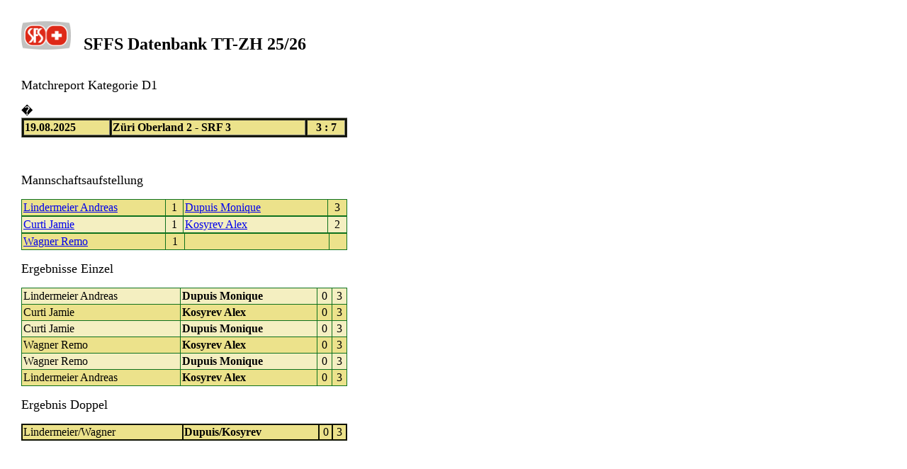

--- FILE ---
content_type: text/html; charset=UTF-8
request_url: https://zuerich.ttdb.ch/php/mreport1.php?EvNr=142
body_size: 758
content:
<head>
<title>SFFS Datenbank TT-ZH</title>
<style type="text/css">
/* body {font-family: Verdana, serif;} */
body {margin: 30px 10px 10px 30px;}
</style>
</head>
<img src="../../img/sfs.gif" width="70" height="40"><b><font size="5">&nbsp;&nbsp;&nbsp;SFFS Datenbank TT-ZH 25/26</b></font><br><br><p><font size="4">Matchreport Kategorie D1</font></p><table border=1 width=460 bgcolor=#0E711D<th><td nowrap bgcolor=#ECE28B><b> 19.08.2025</b></td>
            <td nowrap bgcolor=#ECE28B><b> Züri Oberland 2 - SRF 3</b></td>
           �<td nowrap align=center bgcolor=#ECE28B><b>3 : 7</b></td></th></table><p>&nbsp;</p><p><font size="4">Mannschaftsaufstellung</font></p><table border=0 width=460 bgcolor=#0E711D cellpadding="2" cellspacing="1"><tr><td width=200 nowrap bgcolor=#ECE28B><a href="res_spieler.php?Lic=4358">Lindermeier Andreas</a></td>
  	  <td width=30 align=center bgcolor=#ECE28B>1</td>
          <td width=200 nowrap bgcolor=#ECE28B><a href="res_spieler.php?Lic=2115">Dupuis Monique</a></td>
          <td width=30 align=center bgcolor=#ECE28B>3</td></tr></table><table border=0 width=460 bgcolor=#0E711D cellpadding="2" cellspacing="1"><tr><td width=200 nowrap bgcolor=#F4EFC1><a href="res_spieler.php?Lic=4360">Curti Jamie</a></td>
  	  <td width=30 align=center bgcolor=#F4EFC1>1</td>
          <td width=200 nowrap bgcolor=#F4EFC1><a href="res_spieler.php?Lic=4406">Kosyrev Alex</a></td>
          <td width=30 align=center bgcolor=#F4EFC1>2</td></tr></table><table border=0 width=460 bgcolor=#0E711D cellpadding="2" cellspacing="1"><tr><td width=200 nowrap bgcolor=#ECE28B><a href="res_spieler.php?Lic=4355">Wagner Remo</a></td>
  	  <td width=30 align=center bgcolor=#ECE28B>1</td>
          <td width=200 nowrap bgcolor=#ECE28B><a href="res_spieler.php?Lic="> </a></td>
          <td width=30 align=center bgcolor=#ECE28B></td></tr></table><p><font size="4">Ergebnisse Einzel</font></p><table border=0 width=460 bgcolor=#0E711D cellpadding="2" cellspacing="1"><tr><td nowrap bgcolor=#F4EFC1>Lindermeier Andreas</td>
	<td nowrap bgcolor=#F4EFC1><b>Dupuis Monique</b></td>
	<td nowrap align=center bgcolor=#F4EFC1>0</td>
	<td nowrap align=center bgcolor=#F4EFC1>3</td></tr><tr><td nowrap bgcolor=#ECE28B>Curti Jamie</td>
	<td nowrap bgcolor=#ECE28B><b>Kosyrev Alex</b></td>
	<td nowrap align=center bgcolor=#ECE28B>0</td>
	<td nowrap align=center bgcolor=#ECE28B>3</td></tr><tr><td nowrap bgcolor=#F4EFC1>Curti Jamie</td>
	<td nowrap bgcolor=#F4EFC1><b>Dupuis Monique</b></td>
	<td nowrap align=center bgcolor=#F4EFC1>0</td>
	<td nowrap align=center bgcolor=#F4EFC1>3</td></tr><tr><td nowrap bgcolor=#ECE28B>Wagner Remo</td>
	<td nowrap bgcolor=#ECE28B><b>Kosyrev Alex</b></td>
	<td nowrap align=center bgcolor=#ECE28B>0</td>
	<td nowrap align=center bgcolor=#ECE28B>3</td></tr><tr><td nowrap bgcolor=#F4EFC1>Wagner Remo</td>
	<td nowrap bgcolor=#F4EFC1><b>Dupuis Monique</b></td>
	<td nowrap align=center bgcolor=#F4EFC1>0</td>
	<td nowrap align=center bgcolor=#F4EFC1>3</td></tr><tr><td nowrap bgcolor=#ECE28B>Lindermeier Andreas</td>
	<td nowrap bgcolor=#ECE28B><b>Kosyrev Alex</b></td>
	<td nowrap align=center bgcolor=#ECE28B>0</td>
	<td nowrap align=center bgcolor=#ECE28B>3</td></tr></table><p><font size="4">Ergebnis Doppel</font></p><table border=0 width=460 bgcolor=#0E711D<th><td nowrap bgcolor=#ECE28B>Lindermeier/Wagner</td>
	  <td nowrap bgcolor=#ECE28B><b>Dupuis/Kosyrev</b></td>
	  <td nowrap align=center bgcolor=#ECE28B>0</td>
	  <td nowrap align=center bgcolor=#ECE28B>3</td></th></table><br><br>